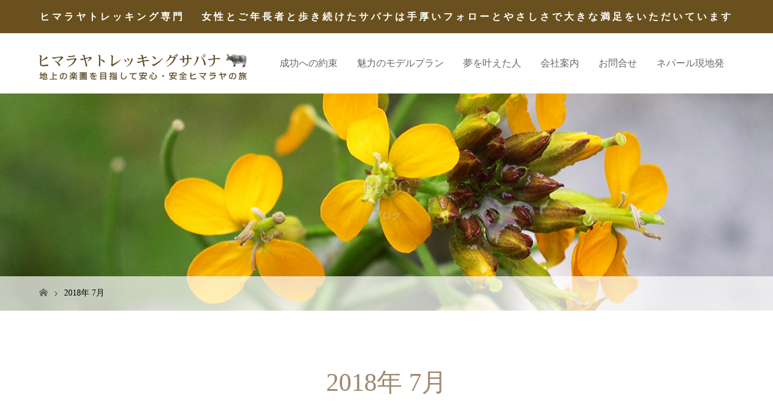

--- FILE ---
content_type: text/html; charset=UTF-8
request_url: https://sapanatrek.com/2018/07
body_size: 9513
content:
<!DOCTYPE html>

<html class="pc" lang="ja">
<head>
<meta charset="UTF-8">
<meta name="description" content="2018年 7月の記事一覧">
<meta name="keywords" content="ヒマラヤトレッキング,スイス,初心者トレッキング,ヒマラヤツアー,ネパールトレッキング,浅原明男,高山病対策,サパナ,ブルーポピー">
<meta name="viewport" content="width=device-width">
<title>2018年 7月の記事一覧</title>
<!--[if lt IE 9]>
<script src="https://sapanatrek.com/test/wp-content/themes/story_tcd041/js/html5.js"></script>
<![endif]-->
<link rel='dns-prefetch' href='//s.w.org' />
<link rel='stylesheet' id='wp-block-library-css'  href='https://sapanatrek.com/test/wp-includes/css/dist/block-library/style.min.css?ver=5.5.17' type='text/css' media='all' />
<link rel='stylesheet' id='contact-form-7-css'  href='https://sapanatrek.com/test/wp-content/plugins/contact-form-7/includes/css/styles.css?ver=5.4.2' type='text/css' media='all' />
<link rel='stylesheet' id='foobox-free-min-css'  href='https://sapanatrek.com/test/wp-content/plugins/foobox-image-lightbox/free/css/foobox.free.min.css?ver=2.7.35' type='text/css' media='all' />
<link rel='stylesheet' id='accordioncssfree-css'  href='https://sapanatrek.com/test/wp-content/plugins/sp-faq/css/jquery.accordion.css?ver=3.3.4' type='text/css' media='all' />
<link rel='stylesheet' id='tcd-contact-form-css'  href='https://sapanatrek.com/test/wp-content/plugins/tcd-workflow/tcd-contact-admin.css?ver=5.5.17' type='text/css' media='all' />
<link rel='stylesheet' id='story-slick-css'  href='https://sapanatrek.com/test/wp-content/themes/story_tcd041/css/slick.css?ver=5.5.17' type='text/css' media='all' />
<link rel='stylesheet' id='story-slick-theme-css'  href='https://sapanatrek.com/test/wp-content/themes/story_tcd041/css/slick-theme.css?ver=5.5.17' type='text/css' media='all' />
<link rel='stylesheet' id='story-style-css'  href='https://sapanatrek.com/test/wp-content/themes/story_tcd041/style.css?ver=1.3' type='text/css' media='all' />
<link rel='stylesheet' id='story-responsive-css'  href='https://sapanatrek.com/test/wp-content/themes/story_tcd041/responsive.css?ver=1.3' type='text/css' media='all' />
<link rel='stylesheet' id='story-footer-bar-css'  href='https://sapanatrek.com/test/wp-content/themes/story_tcd041/css/footer-bar.css?ver=1.3' type='text/css' media='all' />
<link rel='stylesheet' id='popup-maker-site-css'  href='//sapanatrek.com/test/wp-content/uploads/pum/pum-site-styles.css?generated=1756630776&#038;ver=1.20.6' type='text/css' media='all' />
<!--n2css--><!--n2js--><script type='text/javascript' src='https://sapanatrek.com/test/wp-includes/js/jquery/jquery.js?ver=1.12.4-wp' id='jquery-core-js'></script>
<script type='text/javascript' src='https://sapanatrek.com/test/wp-content/plugins/sp-faq/js/jquery.accordion.js?ver=3.3.4' id='accordionjsfree-js'></script>
<script type='text/javascript' src='https://sapanatrek.com/test/wp-content/plugins/tcd-workflow/angular.js?ver=5.5.17' id='angular-js'></script>
<script type='text/javascript' src='https://sapanatrek.com/test/wp-content/themes/story_tcd041/js/slick.min.js?ver=1.3' id='story-slick-js'></script>
<script type='text/javascript' src='https://sapanatrek.com/test/wp-content/themes/story_tcd041/js/functions.js?ver=1.3' id='story-script-js'></script>
<script type='text/javascript' src='https://sapanatrek.com/test/wp-content/themes/story_tcd041/js/responsive.js?ver=1.3' id='story-responsive-js'></script>
<script type='text/javascript' id='foobox-free-min-js-before'>
/* Run FooBox FREE (v2.7.35) */
var FOOBOX = window.FOOBOX = {
	ready: true,
	disableOthers: false,
	o: {wordpress: { enabled: true }, countMessage:'image %index of %total', captions: { dataTitle: ["captionTitle","title"], dataDesc: ["captionDesc","description"] }, rel: '', excludes:'.fbx-link,.nofoobox,.nolightbox,a[href*="pinterest.com/pin/create/button/"]', affiliate : { enabled: false }},
	selectors: [
		".foogallery-container.foogallery-lightbox-foobox", ".foogallery-container.foogallery-lightbox-foobox-free", ".gallery", ".wp-block-gallery", ".wp-caption", ".wp-block-image", "a:has(img[class*=wp-image-])", ".post a:has(img[class*=wp-image-])", ".foobox"
	],
	pre: function( $ ){
		// Custom JavaScript (Pre)
		
	},
	post: function( $ ){
		// Custom JavaScript (Post)
		
		// Custom Captions Code
		
	},
	custom: function( $ ){
		// Custom Extra JS
		
	}
};
</script>
<script type='text/javascript' src='https://sapanatrek.com/test/wp-content/plugins/foobox-image-lightbox/free/js/foobox.free.min.js?ver=2.7.35' id='foobox-free-min-js'></script>
<link rel="https://api.w.org/" href="https://sapanatrek.com/wp-json/" /><link rel="EditURI" type="application/rsd+xml" title="RSD" href="https://sapanatrek.com/test/xmlrpc.php?rsd" />
<link rel="wlwmanifest" type="application/wlwmanifest+xml" href="https://sapanatrek.com/test/wp-includes/wlwmanifest.xml" /> 
<meta name="generator" content="WordPress 5.5.17" />
<style>
.content02-button:hover, .button a:hover, .global-nav .sub-menu a:hover, .content02-button:hover, .footer-bar01, .copyright, .nav-links02-previous a, .nav-links02-next a, .pagetop a, #submit_comment:hover, .page-links a:hover, .page-links > span, .pw_form input[type="submit"]:hover { 
	background: #9F886E; 
}
.pb_slider .slick-prev:active, .pb_slider .slick-prev:focus, .pb_slider .slick-prev:hover {
	background: #9F886E url(https://sapanatrek.com/test/wp-content/themes/story_tcd041/pagebuilder/assets/img/slider_arrow1.png) no-repeat 23px; 
}
.pb_slider .slick-next:active, .pb_slider .slick-next:focus, .pb_slider .slick-next:hover {
	background: #9F886E url(https://sapanatrek.com/test/wp-content/themes/story_tcd041/pagebuilder/assets/img/slider_arrow2.png) no-repeat 25px 23px; 
}
#comment_textarea textarea:focus, #guest_info input:focus, #comment_textarea textarea:focus { 
	border: 1px solid #9F886E; 
}
.archive-title, .article01-title a, .article02-title a, .article03-title, .article03-category-item:hover, .article05-category-item:hover, .article04-title, .article05-title, .article06-title, .article06-category-item:hover, .column-layout01-title, .column-layout01-title, .column-layout02-title, .column-layout03-title, .column-layout04-title, .column-layout05-title, .column-layout02-title, .column-layout03-title, .column-layout04-title, .column-layout05-title, .content01-title, .content02-button, .content03-title, .content04-title, .footer-gallery-title, .global-nav a:hover,  .global-nav .current-menu-item > a, .headline-primary, .nav-links01-previous a:hover, .nav-links01-next a:hover, .post-title, .styled-post-list1-title:hover, .top-slider-content-inner:after, .breadcrumb a:hover, .article07-title, .post-category a:hover, .post-meta-box a:hover, .post-content a, .color_headline {
color: #9F886E;
}
.content02, .gallery01 .slick-arrow:hover, .global-nav .sub-menu a, .headline-bar, .nav-links02-next a:hover, .nav-links02-previous a:hover, .pagetop a:hover, .top-slider-nav li.active a, .top-slider-nav li:hover a {
background: #B5A99A;
}
.social-nav-item a:hover:before {
color: #B5A99A;
}
.article01-title a:hover, .article02-title a:hover, .article03 a:hover .article03-title, .article04 a:hover .article04-title, .article07 a:hover .article07-title, .post-content a:hover, .headline-link:hover {
	color: #73604A;
}
@media only screen and (max-width: 991px) {
	.copyright {
		background: #9F886E;
	}
}
@media only screen and (max-width: 1200px) {
	.global-nav a, .global-nav a:hover {
		background: #B5A99A;
	}
	.global-nav .sub-menu a {
		background: #9F886E;
	}
}
.headline-font-type {
font-family: "Times New Roman", "游明朝", "Yu Mincho", "游明朝体", "YuMincho", "ヒラギノ明朝 Pro W3", "Hiragino Mincho Pro", "HiraMinProN-W3", "HGS明朝E", "ＭＳ Ｐ明朝", "MS PMincho", serif; font-weight: 500;
}
a:hover .thumbnail01 img, .thumbnail01 img:hover {
	-moz-transform: scale(1.2); -ms-transform: scale(1.2); -o-transform: scale(1.2); -webkit-transform: scale(1.2); transform: scale(1.2); }



.global-nav > ul > li > a {
color: #666666;
}
.article06 a:hover:before {
background: rgba(255, 255, 255, 0.9);
}
.footer-nav-wrapper:before {
background-color: rgba(84, 54, 28, 0.5);
}
</style>
</head>
<body class="archive date font-type3">
<header class="header">

 <div class="promo__seciton">
    <div class="promo container">



    
      <p class="promo__text">ヒマラヤトレッキング専門 　女性とご年長者と歩き続けたサパナは手厚いフォローとやさしさで大きな満足をいただいています</p>


    </div>
  </div>


	<div class="header-bar " style="background-color: #FFFFFF; color: #666666;">
		<div class="header-bar-inner inner">
			<div class="logo logo-image"><a href="https://sapanatrek.com/" data-label="ヒマラヤトレッキング・登山ツアー専門　サパナ"><img class="h_logo" src="https://sapanatrek.com/test/wp-content/uploads/2017/05/logonew.png" alt="ヒマラヤトレッキング・登山ツアー専門　サパナ"></a></div>
			<a href="#" id="global-nav-button" class="global-nav-button"></a>
			<nav id="global-nav" class="global-nav"><ul id="menu-global" class="menu"><li id="menu-item-228" class="menu-item menu-item-type-post_type menu-item-object-page menu-item-has-children menu-item-228"><a href="https://sapanatrek.com/proposalhome"><span></span>成功への約束</a>
<ul class="sub-menu">
	<li id="menu-item-250" class="menu-item menu-item-type-custom menu-item-object-custom menu-item-250"><a href="http://sapanatrek.com/test/proposalhome"><span></span>サパナが提案する3つの強み</a></li>
	<li id="menu-item-2115" class="menu-item menu-item-type-post_type menu-item-object-page menu-item-2115"><a href="https://sapanatrek.com/proposalhome/guide"><span></span>日本人ガイド同行とサパナのチームスタッフ</a></li>
	<li id="menu-item-2116" class="menu-item menu-item-type-post_type menu-item-object-page menu-item-2116"><a href="https://sapanatrek.com/proposalhome/kozan"><span></span>一緒に向合う高山病</a></li>
	<li id="menu-item-2117" class="menu-item menu-item-type-post_type menu-item-object-page menu-item-2117"><a href="https://sapanatrek.com/proposalhome/nihonshoku"><span></span>歩きぬくための日本食</a></li>
</ul>
</li>
<li id="menu-item-231" class="menu-item menu-item-type-custom menu-item-object-custom menu-item-has-children menu-item-231"><a href="https://sapanatrek.com/flower"><span></span>魅力のモデルプラン</a>
<ul class="sub-menu">
	<li id="menu-item-368" class="menu-item menu-item-type-post_type menu-item-object-page menu-item-368"><a href="https://sapanatrek.com/flower"><span></span>ブルーポピーを求めて天空の大花園へ</a></li>
	<li id="menu-item-214" class="menu-item menu-item-type-post_type menu-item-object-page menu-item-214"><a href="https://sapanatrek.com/tibet"><span></span>チベット・ブータン</a></li>
	<li id="menu-item-531" class="menu-item menu-item-type-post_type menu-item-object-page menu-item-531"><a href="https://sapanatrek.com/6000peak"><span></span>本格登山6000ｍ峰登頂プラン</a></li>
	<li id="menu-item-505" class="menu-item menu-item-type-post_type menu-item-object-page menu-item-505"><a href="https://sapanatrek.com/5000peak"><span></span>憧れのヒマラヤへ　3000－5000ｍ峰登山</a></li>
	<li id="menu-item-1781" class="menu-item menu-item-type-post_type menu-item-object-page menu-item-1781"><a href="https://sapanatrek.com/beginner-2"><span></span>はじめてのトレッキング・登山へ</a></li>
</ul>
</li>
<li id="menu-item-232" class="menu-item menu-item-type-custom menu-item-object-custom menu-item-has-children menu-item-232"><a href="http://sapanatrek.com/tozantochou"><span></span>夢を叶えた人</a>
<ul class="sub-menu">
	<li id="menu-item-670" class="menu-item menu-item-type-post_type menu-item-object-page menu-item-670"><a href="https://sapanatrek.com/tozantochou"><span></span>祝！　トレッキング・登山登頂</a></li>
	<li id="menu-item-1511" class="menu-item menu-item-type-post_type menu-item-object-page menu-item-1511"><a href="https://sapanatrek.com/flower-2"><span></span>ブルーポピーアワード</a></li>
	<li id="menu-item-246" class="menu-item menu-item-type-custom menu-item-object-custom menu-item-246"><a href="https://sapanatrek.com/category/voice"><span></span>お客様の声</a></li>
</ul>
</li>
<li id="menu-item-252" class="menu-item menu-item-type-custom menu-item-object-custom menu-item-has-children menu-item-252"><a href="http://sapanatrek.com/about"><span></span>会社案内</a>
<ul class="sub-menu">
	<li id="menu-item-251" class="menu-item menu-item-type-post_type menu-item-object-page menu-item-251"><a href="https://sapanatrek.com/about"><span></span>会社概要</a></li>
	<li id="menu-item-867" class="menu-item menu-item-type-post_type menu-item-object-page menu-item-867"><a href="https://sapanatrek.com/faq"><span></span>よくあるご質問から</a></li>
	<li id="menu-item-255" class="menu-item menu-item-type-custom menu-item-object-custom menu-item-255"><a href="https://sapanatrek.com/test/bloglist"><span></span>サパナのブログ</a></li>
	<li id="menu-item-2121" class="menu-item menu-item-type-custom menu-item-object-custom menu-item-2121"><a href="https://sapanatrek.com/news"><span></span>新着情報一覧</a></li>
	<li id="menu-item-1881" class="menu-item menu-item-type-custom menu-item-object-custom menu-item-1881"><a target="_blank" rel="noopener noreferrer" href="http://www.sapanatrek.com/dvdcm/#id49"><span></span>ヒマラヤ高山植物図鑑DVD</a></li>
</ul>
</li>
<li id="menu-item-2118" class="menu-item menu-item-type-post_type menu-item-object-page menu-item-has-children menu-item-2118"><a href="https://sapanatrek.com/contactform"><span></span>お問合せ</a>
<ul class="sub-menu">
	<li id="menu-item-1055" class="menu-item menu-item-type-post_type menu-item-object-page menu-item-1055"><a href="https://sapanatrek.com/contactform"><span></span>お問合せフォーム</a></li>
	<li id="menu-item-1058" class="menu-item menu-item-type-post_type menu-item-object-page menu-item-1058"><a href="https://sapanatrek.com/questionnaire"><span></span>アンケート</a></li>
	<li id="menu-item-1070" class="menu-item menu-item-type-post_type menu-item-object-page menu-item-1070"><a href="https://sapanatrek.com/price"><span></span>料金について</a></li>
</ul>
</li>
<li id="menu-item-1065" class="menu-item menu-item-type-post_type menu-item-object-page menu-item-1065"><a href="https://sapanatrek.com/genchihatu"><span></span>ネパール現地発</a></li>
</ul></nav>		</div>
	</div>
	<div class="signage" style="background-image: url(https://sapanatrek.com/test/wp-content/uploads/2017/04/btop.jpg);">
		<div class="signage-content" style="text-shadow: 2px 2px 2px #888888">
			<h1 class="signage-title headline-font-type" style="color: #FFFFFF; font-size: 30px;">BLOG</h1>
			<p class="signage-title-sub" style="color: #FFFFFF; font-size: 16px;">ブログ</p>
		</div>
	</div>
	<div class="breadcrumb-wrapper">
		<ul class="breadcrumb inner">
			<li class="home"><a href="https://sapanatrek.com/"></a></li>
<li>2018年 7月</li>
		</ul>
	</div>

</header>
<div class="main">
	<div class="clearfix inner">
		<div class="archive-header">
			<h2 class="archive-title headline-font-type" style="font-size: 42px;">2018年 7月</h2>
			<p class="archive-text"></p>

		</div>
		<div id="infinitescroll" class="flex flex-wrap flex-auto">
			<article class="article03" style="opacity: 0;">
				<a class="flex flex-column" href="https://sapanatrek.com/inform/%e7%84%a1%e6%96%99%e3%80%80%e7%a9%ba%e6%b8%af%e3%83%a9%e3%82%a6%e3%83%b3%e3%82%b8%ef%bc%81%e3%80%80%e3%80%80">
					<div class="article03-thumbnail thumbnail01">
<img width="280" height="280" src="https://sapanatrek.com/test/wp-content/uploads/2018/07/img_3a8e3ce7df0d444f24b12b6ec02ea91d29190-280x280.jpg" class="attachment-size1 size-size1 wp-post-image" alt="" loading="lazy" srcset="https://sapanatrek.com/test/wp-content/uploads/2018/07/img_3a8e3ce7df0d444f24b12b6ec02ea91d29190-280x280.jpg 280w, https://sapanatrek.com/test/wp-content/uploads/2018/07/img_3a8e3ce7df0d444f24b12b6ec02ea91d29190-150x150.jpg 150w, https://sapanatrek.com/test/wp-content/uploads/2018/07/img_3a8e3ce7df0d444f24b12b6ec02ea91d29190-120x120.jpg 120w" sizes="(max-width: 280px) 100vw, 280px" />					</div>
					<div class="article03-content flex flex-auto flex-column">
						<h2 class="article03-title headline-font-type">無料　空港ラウンジ！　　</h2>
						<p class="article03-meta">
							<time class="article03-date" datetime="2018-07-29">2018.07.29</time><span class="article03-category"><span class="article03-category-item" data-url="https://sapanatrek.com/category/inform">お知らせ</span></span>						</p>
					</div>
				</a>
			</article>
			<article class="article03" style="opacity: 0;">
				<a class="flex flex-column" href="https://sapanatrek.com/trekking/%e3%82%a2%e3%83%ab%e3%83%97%e3%82%b93%e5%a4%a7%e5%a3%81%e3%80%80%e3%82%a2%e3%82%a4%e3%82%ac%e3%83%bc%e3%82%92%e8%83%8c%e3%81%ab%e3%81%ae%e3%82%93%e3%81%b3%e3%82%8a%ef%bd%9e%e3%80%80%e3%80%80%ef%bd%9e">
					<div class="article03-thumbnail thumbnail01">
<img width="280" height="280" src="https://sapanatrek.com/test/wp-content/uploads/2018/07/P1310804-280x280.jpg" class="attachment-size1 size-size1 wp-post-image" alt="" loading="lazy" srcset="https://sapanatrek.com/test/wp-content/uploads/2018/07/P1310804-280x280.jpg 280w, https://sapanatrek.com/test/wp-content/uploads/2018/07/P1310804-150x150.jpg 150w, https://sapanatrek.com/test/wp-content/uploads/2018/07/P1310804-120x120.jpg 120w" sizes="(max-width: 280px) 100vw, 280px" />					</div>
					<div class="article03-content flex flex-auto flex-column">
						<h2 class="article03-title headline-font-type">アルプス3大壁　アイガーを背にのんびり～　　～ハイ...</h2>
						<p class="article03-meta">
							<time class="article03-date" datetime="2018-07-27">2018.07.27</time><span class="article03-category"><span class="article03-category-item" data-url="https://sapanatrek.com/category/trekking">トレッキング・登山</span></span>						</p>
					</div>
				</a>
			</article>
			<article class="article03" style="opacity: 0;">
				<a class="flex flex-column" href="https://sapanatrek.com/trekking/%e6%9d%a5%e3%81%a1%e3%82%83%e3%81%a3%e3%81%9f%ef%bc%81%e3%80%80%e6%86%a7%e3%82%8c%e3%81%ae%e3%82%b9%e3%82%a4%e3%82%b9%e3%80%80%ef%bd%9e%e3%83%8f%e3%82%a4%e3%82%b8%e2%91%a1%ef%bd%9e">
					<div class="article03-thumbnail thumbnail01">
<img width="280" height="280" src="https://sapanatrek.com/test/wp-content/uploads/2018/07/IMG_20180626_141845-280x280.jpg" class="attachment-size1 size-size1 wp-post-image" alt="" loading="lazy" srcset="https://sapanatrek.com/test/wp-content/uploads/2018/07/IMG_20180626_141845-280x280.jpg 280w, https://sapanatrek.com/test/wp-content/uploads/2018/07/IMG_20180626_141845-150x150.jpg 150w, https://sapanatrek.com/test/wp-content/uploads/2018/07/IMG_20180626_141845-120x120.jpg 120w" sizes="(max-width: 280px) 100vw, 280px" />					</div>
					<div class="article03-content flex flex-auto flex-column">
						<h2 class="article03-title headline-font-type">来ちゃった！　憧れのスイス　～ハイジ②～</h2>
						<p class="article03-meta">
							<time class="article03-date" datetime="2018-07-26">2018.07.26</time><span class="article03-category"><span class="article03-category-item" data-url="https://sapanatrek.com/category/trekking">トレッキング・登山</span></span>						</p>
					</div>
				</a>
			</article>
			<article class="article03" style="opacity: 0;">
				<a class="flex flex-column" href="https://sapanatrek.com/trekking/%e9%9b%84%e5%a4%a7%e3%81%aa%e3%82%b9%e3%82%a4%e3%82%b9%e3%82%a2%e3%83%ab%e3%83%97%e3%82%b9%e3%82%92%e6%80%9d%e3%81%86%e5%ad%98%e5%88%86%e6%ba%80%e5%96%ab%ef%bc%81%e3%80%80%ef%bd%9e%e3%83%8f%e3%82%a4">
					<div class="article03-thumbnail thumbnail01">
<img width="280" height="280" src="https://sapanatrek.com/test/wp-content/uploads/2018/07/IMG_20180627_111720-280x280.jpg" class="attachment-size1 size-size1 wp-post-image" alt="" loading="lazy" srcset="https://sapanatrek.com/test/wp-content/uploads/2018/07/IMG_20180627_111720-280x280.jpg 280w, https://sapanatrek.com/test/wp-content/uploads/2018/07/IMG_20180627_111720-150x150.jpg 150w, https://sapanatrek.com/test/wp-content/uploads/2018/07/IMG_20180627_111720-120x120.jpg 120w" sizes="(max-width: 280px) 100vw, 280px" />					</div>
					<div class="article03-content flex flex-auto flex-column">
						<h2 class="article03-title headline-font-type">雄大なスイスアルプスを思う存分満喫！　～ハイジ①～</h2>
						<p class="article03-meta">
							<time class="article03-date" datetime="2018-07-24">2018.07.24</time><span class="article03-category"><span class="article03-category-item" data-url="https://sapanatrek.com/category/trekking">トレッキング・登山</span></span>						</p>
					</div>
				</a>
			</article>
			<article class="article03" style="opacity: 0;">
				<a class="flex flex-column" href="https://sapanatrek.com/inform/%e5%af%86%e7%9d%80%ef%bc%81%e3%80%80%e5%8d%97%e3%82%a2%e3%83%ab%e3%83%97%e3%82%b9%e3%81%ae%e5%b0%8f%e5%b1%8b%e3%82%92%e5%ae%88%e3%82%8a%e7%b6%9a%e3%81%91%e3%82%8b%e4%ba%ba%e3%81%9f%e3%81%a1">
					<div class="article03-thumbnail thumbnail01">
<img width="280" height="280" src="https://sapanatrek.com/test/wp-content/uploads/2018/07/37209433_10215284581204510_7942685580293308416_n-280x280.jpg" class="attachment-size1 size-size1 wp-post-image" alt="" loading="lazy" srcset="https://sapanatrek.com/test/wp-content/uploads/2018/07/37209433_10215284581204510_7942685580293308416_n-280x280.jpg 280w, https://sapanatrek.com/test/wp-content/uploads/2018/07/37209433_10215284581204510_7942685580293308416_n-150x150.jpg 150w, https://sapanatrek.com/test/wp-content/uploads/2018/07/37209433_10215284581204510_7942685580293308416_n-120x120.jpg 120w" sizes="(max-width: 280px) 100vw, 280px" />					</div>
					<div class="article03-content flex flex-auto flex-column">
						<h2 class="article03-title headline-font-type">密着！　南アルプスの小屋を守り続ける人たち</h2>
						<p class="article03-meta">
							<time class="article03-date" datetime="2018-07-22">2018.07.22</time><span class="article03-category"><span class="article03-category-item" data-url="https://sapanatrek.com/category/inform">お知らせ</span></span>						</p>
					</div>
				</a>
			</article>
		</div>
	</div>
</div>
<footer class="footer">

	<div class="footer-nav-wrapper" style="background-image: url(https://sapanatrek.com/test/wp-content/uploads/2017/04/foot-2.jpg);">
		<div class="footer-nav inner">
			<div class="footer-nav-inner">
<div class="footer-widget clearfix widget_nav_menu" id="nav_menu-7">
<h3 class="footer-widget-title">PROMISE</h3><div class="menu-promise-container"><ul id="menu-promise" class="menu"><li id="menu-item-1859" class="menu-item menu-item-type-post_type menu-item-object-page menu-item-1859"><a href="https://sapanatrek.com/proposalhome">3つの強み</a></li>
<li id="menu-item-1860" class="menu-item menu-item-type-post_type menu-item-object-page menu-item-1860"><a href="https://sapanatrek.com/proposalhome/guide">ガイド同行</a></li>
<li id="menu-item-1861" class="menu-item menu-item-type-post_type menu-item-object-page menu-item-1861"><a href="https://sapanatrek.com/proposalhome/nihonshoku">日本食について</a></li>
<li id="menu-item-1862" class="menu-item menu-item-type-post_type menu-item-object-page menu-item-1862"><a href="https://sapanatrek.com/proposalhome/kozan">高山病対策</a></li>
</ul></div></div>
<div class="footer-widget clearfix widget_nav_menu" id="nav_menu-3">
<h3 class="footer-widget-title">MODEL PLAN</h3><div class="menu-plan-container"><ul id="menu-plan" class="menu"><li id="menu-item-1848" class="menu-item menu-item-type-post_type menu-item-object-page menu-item-1848"><a href="https://sapanatrek.com/flower">高山植物を愛でる旅</a></li>
<li id="menu-item-1849" class="menu-item menu-item-type-post_type menu-item-object-page menu-item-1849"><a href="https://sapanatrek.com/tibet">チベット・ブータン</a></li>
<li id="menu-item-1847" class="menu-item menu-item-type-post_type menu-item-object-page menu-item-1847"><a href="https://sapanatrek.com/6000peak">6000ｍ～7000ｍ峰登山</a></li>
<li id="menu-item-1850" class="menu-item menu-item-type-post_type menu-item-object-page menu-item-1850"><a href="https://sapanatrek.com/5000peak">憧れのヒマラヤの世界へ</a></li>
<li id="menu-item-1846" class="menu-item menu-item-type-post_type menu-item-object-page menu-item-1846"><a href="https://sapanatrek.com/beginner-2">はじめてのトレッキング</a></li>
</ul></div></div>
<div class="footer-widget clearfix widget_nav_menu" id="nav_menu-4">
<h3 class="footer-widget-title">WINNER</h3><div class="menu-winner-container"><ul id="menu-winner" class="menu"><li id="menu-item-1851" class="menu-item menu-item-type-post_type menu-item-object-page menu-item-1851"><a href="https://sapanatrek.com/flower-2">ブルーポピーアワード</a></li>
<li id="menu-item-1852" class="menu-item menu-item-type-post_type menu-item-object-page menu-item-1852"><a href="https://sapanatrek.com/tozantochou">トレッキング・登山登頂</a></li>
<li id="menu-item-1853" class="menu-item menu-item-type-custom menu-item-object-custom menu-item-1853"><a href="http://sapanatrek.com/category/voice">お客さまの声</a></li>
</ul></div></div>
<div class="footer-widget clearfix widget_nav_menu" id="nav_menu-6">
<h3 class="footer-widget-title">COMPANY</h3><div class="menu-company-container"><ul id="menu-company" class="menu"><li id="menu-item-1857" class="menu-item menu-item-type-post_type menu-item-object-page menu-item-1857"><a href="https://sapanatrek.com/about">会社概要</a></li>
<li id="menu-item-1856" class="menu-item menu-item-type-post_type menu-item-object-page menu-item-1856"><a href="https://sapanatrek.com/price">料金について</a></li>
<li id="menu-item-1858" class="menu-item menu-item-type-post_type menu-item-object-page menu-item-1858"><a href="https://sapanatrek.com/faq">よくあるご質問</a></li>
</ul></div></div>
<div class="footer-widget clearfix widget_nav_menu" id="nav_menu-5">
<h3 class="footer-widget-title">CONTACT</h3><div class="menu-contact-container"><ul id="menu-contact" class="menu"><li id="menu-item-1854" class="menu-item menu-item-type-post_type menu-item-object-page menu-item-1854"><a href="https://sapanatrek.com/contactform">お問合せ</a></li>
<li id="menu-item-1855" class="menu-item menu-item-type-post_type menu-item-object-page menu-item-1855"><a href="https://sapanatrek.com/questionnaire">アンケート</a></li>
</ul></div></div>
<div class="footer-widget clearfix widget_nav_menu" id="nav_menu-2">
<h3 class="footer-widget-title">NEWS＆BLOG</h3><div class="menu-news-container"><ul id="menu-news" class="menu"><li id="menu-item-1845" class="menu-item menu-item-type-custom menu-item-object-custom menu-item-1845"><a href="http://sapanatrek.com/news">新着ニュース</a></li>
<li id="menu-item-1863" class="menu-item menu-item-type-custom menu-item-object-custom menu-item-1863"><a href="http://sapanatrek.com/test/bloglist">ブログ</a></li>
</ul></div></div>
<div class="footer-widget clearfix widget_nav_menu" id="nav_menu-8">
<h3 class="footer-widget-title">OTHERS</h3><div class="menu-others-container"><ul id="menu-others" class="menu"><li id="menu-item-1864" class="menu-item menu-item-type-post_type menu-item-object-page menu-item-home menu-item-1864"><a href="https://sapanatrek.com/">HOME</a></li>
<li id="menu-item-1865" class="menu-item menu-item-type-post_type menu-item-object-page menu-item-1865"><a href="https://sapanatrek.com/genchihatu">現地発ツアー</a></li>
<li id="menu-item-1867" class="menu-item menu-item-type-custom menu-item-object-custom menu-item-1867"><a href="http://sapanatrek.com/gallery_category/all">sapana&#8217;s GUIDE</a></li>
</ul></div></div>
			</div>
		</div>
	</div>
	<div class="footer-content inner">
		<div class="footer-logo footer-logo-image"><a href="https://sapanatrek.com/"><img class="f_logo" src="https://sapanatrek.com/test/wp-content/uploads/2017/05/logo22.png" alt="ヒマラヤトレッキング・登山ツアー専門　サパナ"></a></div>
		<p class="align1">ヒマラヤトレッキング・登山専門<br />
〒520-0862 滋賀県大津市平津4-13 TEL.077-534-5469</p>
	</div>
	<div class="footer-bar01">
		<div class="footer-bar01-inner">
			<ul class="social-nav">
				<li class="social-nav-facebook social-nav-item"><a href="https://www.facebook.com/%E3%83%92%E3%83%9E%E3%83%A9%E3%83%A4%E3%83%88%E3%83%AC%E3%83%83%E3%82%AD%E3%83%B3%E3%82%B0%E9%AB%98%E5%B1%B1%E6%A4%8D%E7%89%A9-Himalayan-Trekking-Alpine-Flower-242830229185710/" target="_blank"></a></li>
				<li class="social-nav-rss social-nav-item"><a href="https://sapanatrek.com/feed" target="_blank"></a></li>
			</ul>
			<p class="copyright"><small>Copyright &copy; ヒマラヤトレッキング・登山ツアー専門　サパナ. All rights reserved.</small></p>
			<div id="pagetop" class="pagetop">
				<a href="#"></a>
			</div>
		</div>
	</div>
</footer>
<div 
	id="pum-6832" 
	role="dialog" 
	aria-modal="false"
	aria-labelledby="pum_popup_title_6832"
	class="pum pum-overlay pum-theme-6823 pum-theme-default-theme popmake-overlay click_open" 
	data-popmake="{&quot;id&quot;:6832,&quot;slug&quot;:&quot;%e3%83%96%e3%83%ab%e3%83%bc%e3%83%9d%e3%83%94%e3%83%bc%e3%83%88%e3%83%ac%e3%83%83%e3%82%ad%e3%83%b3%e3%82%b0&quot;,&quot;theme_id&quot;:6823,&quot;cookies&quot;:[{&quot;event&quot;:&quot;on_popup_close&quot;,&quot;settings&quot;:{&quot;name&quot;:&quot;pum-6832&quot;,&quot;time&quot;:&quot;1 month&quot;,&quot;session&quot;:false,&quot;path&quot;:&quot;1&quot;,&quot;key&quot;:&quot;&quot;}}],&quot;triggers&quot;:[{&quot;type&quot;:&quot;click_open&quot;,&quot;settings&quot;:{&quot;extra_selectors&quot;:&quot;a[href=\&quot;exact_url\&quot;]&quot;,&quot;cookie_name&quot;:[&quot;pum-6832&quot;]}}],&quot;mobile_disabled&quot;:null,&quot;tablet_disabled&quot;:null,&quot;meta&quot;:{&quot;display&quot;:{&quot;stackable&quot;:false,&quot;overlay_disabled&quot;:false,&quot;scrollable_content&quot;:false,&quot;disable_reposition&quot;:false,&quot;size&quot;:&quot;medium&quot;,&quot;responsive_min_width&quot;:&quot;0%&quot;,&quot;responsive_min_width_unit&quot;:false,&quot;responsive_max_width&quot;:&quot;100%&quot;,&quot;responsive_max_width_unit&quot;:false,&quot;custom_width&quot;:&quot;640px&quot;,&quot;custom_width_unit&quot;:false,&quot;custom_height&quot;:&quot;380px&quot;,&quot;custom_height_unit&quot;:false,&quot;custom_height_auto&quot;:false,&quot;location&quot;:&quot;center top&quot;,&quot;position_from_trigger&quot;:false,&quot;position_top&quot;:&quot;100&quot;,&quot;position_left&quot;:&quot;0&quot;,&quot;position_bottom&quot;:&quot;0&quot;,&quot;position_right&quot;:&quot;0&quot;,&quot;position_fixed&quot;:false,&quot;animation_type&quot;:&quot;fade&quot;,&quot;animation_speed&quot;:&quot;350&quot;,&quot;animation_origin&quot;:&quot;center top&quot;,&quot;overlay_zindex&quot;:false,&quot;zindex&quot;:&quot;1999999999&quot;},&quot;close&quot;:{&quot;text&quot;:&quot;&quot;,&quot;button_delay&quot;:&quot;0&quot;,&quot;overlay_click&quot;:false,&quot;esc_press&quot;:false,&quot;f4_press&quot;:false},&quot;click_open&quot;:[]}}">

	<div id="popmake-6832" class="pum-container popmake theme-6823 pum-responsive pum-responsive-medium responsive size-medium">

				
							<div id="pum_popup_title_6832" class="pum-title popmake-title">
				2024年夏　幻の花ブルーポピーと可憐な妖精を探しに			</div>
		
		
				<div class="pum-content popmake-content" tabindex="0">
			<p><a href="https://sapanatrek.com/news/20231225-2"><img loading="lazy" class="aligncenter size-full wp-image-6834" src="https://sapanatrek.com/test/wp-content/uploads/2023/12/pop1-1.jpg" alt="" width="400" height="394" srcset="https://sapanatrek.com/test/wp-content/uploads/2023/12/pop1-1.jpg 400w, https://sapanatrek.com/test/wp-content/uploads/2023/12/pop1-1-300x296.jpg 300w" sizes="(max-width: 400px) 100vw, 400px" /></a></p>
		</div>

				
							<button type="button" class="pum-close popmake-close" aria-label="Close">
			CLOSE			</button>
		
	</div>

</div>
<script type='text/javascript' src='https://sapanatrek.com/test/wp-includes/js/dist/vendor/wp-polyfill.min.js?ver=7.4.4' id='wp-polyfill-js'></script>
<script type='text/javascript' id='wp-polyfill-js-after'>
( 'fetch' in window ) || document.write( '<script src="https://sapanatrek.com/test/wp-includes/js/dist/vendor/wp-polyfill-fetch.min.js?ver=3.0.0"></scr' + 'ipt>' );( document.contains ) || document.write( '<script src="https://sapanatrek.com/test/wp-includes/js/dist/vendor/wp-polyfill-node-contains.min.js?ver=3.42.0"></scr' + 'ipt>' );( window.DOMRect ) || document.write( '<script src="https://sapanatrek.com/test/wp-includes/js/dist/vendor/wp-polyfill-dom-rect.min.js?ver=3.42.0"></scr' + 'ipt>' );( window.URL && window.URL.prototype && window.URLSearchParams ) || document.write( '<script src="https://sapanatrek.com/test/wp-includes/js/dist/vendor/wp-polyfill-url.min.js?ver=3.6.4"></scr' + 'ipt>' );( window.FormData && window.FormData.prototype.keys ) || document.write( '<script src="https://sapanatrek.com/test/wp-includes/js/dist/vendor/wp-polyfill-formdata.min.js?ver=3.0.12"></scr' + 'ipt>' );( Element.prototype.matches && Element.prototype.closest ) || document.write( '<script src="https://sapanatrek.com/test/wp-includes/js/dist/vendor/wp-polyfill-element-closest.min.js?ver=2.0.2"></scr' + 'ipt>' );
</script>
<script type='text/javascript' id='contact-form-7-js-extra'>
/* <![CDATA[ */
var wpcf7 = {"api":{"root":"https:\/\/sapanatrek.com\/wp-json\/","namespace":"contact-form-7\/v1"}};
/* ]]> */
</script>
<script type='text/javascript' src='https://sapanatrek.com/test/wp-content/plugins/contact-form-7/includes/js/index.js?ver=5.4.2' id='contact-form-7-js'></script>
<script type='text/javascript' src='https://sapanatrek.com/test/wp-content/themes/story_tcd041/js/imagesloaded.pkgd.min.js?ver=1.3' id='story-imagesloaded-js'></script>
<script type='text/javascript' src='https://sapanatrek.com/test/wp-content/themes/story_tcd041/js/jquery.infinitescroll.min.js?ver=1.3' id='story-infinitescroll-js'></script>
<script type='text/javascript' src='https://sapanatrek.com/test/wp-content/themes/story_tcd041/js/footer-bar.js?ver=1.3' id='story-footer-bar-js'></script>
<script type='text/javascript' src='https://sapanatrek.com/test/wp-includes/js/jquery/ui/core.min.js?ver=1.11.4' id='jquery-ui-core-js'></script>
<script type='text/javascript' src='https://sapanatrek.com/test/wp-includes/js/jquery/ui/position.min.js?ver=1.11.4' id='jquery-ui-position-js'></script>
<script type='text/javascript' id='popup-maker-site-js-extra'>
/* <![CDATA[ */
var pum_vars = {"version":"1.20.6","pm_dir_url":"https:\/\/sapanatrek.com\/test\/wp-content\/plugins\/popup-maker\/","ajaxurl":"https:\/\/sapanatrek.com\/test\/wp-admin\/admin-ajax.php","restapi":"https:\/\/sapanatrek.com\/wp-json\/pum\/v1","rest_nonce":null,"default_theme":"6823","debug_mode":"","disable_tracking":"","home_url":"\/","message_position":"top","core_sub_forms_enabled":"1","popups":[],"cookie_domain":"","analytics_route":"analytics","analytics_api":"https:\/\/sapanatrek.com\/wp-json\/pum\/v1"};
var pum_sub_vars = {"ajaxurl":"https:\/\/sapanatrek.com\/test\/wp-admin\/admin-ajax.php","message_position":"top"};
var pum_popups = {"pum-6832":{"triggers":[{"type":"click_open","settings":{"extra_selectors":"a[href=\"exact_url\"]","cookie_name":["pum-6832"]}}],"cookies":[{"event":"on_popup_close","settings":{"name":"pum-6832","time":"1 month","session":false,"path":"1","key":""}}],"disable_on_mobile":false,"disable_on_tablet":false,"atc_promotion":null,"explain":null,"type_section":null,"theme_id":"6823","size":"medium","responsive_min_width":"0%","responsive_max_width":"100%","custom_width":"640px","custom_height_auto":false,"custom_height":"380px","scrollable_content":false,"animation_type":"fade","animation_speed":"350","animation_origin":"center top","open_sound":"none","custom_sound":"","location":"center top","position_top":"100","position_bottom":"0","position_left":"0","position_right":"0","position_from_trigger":false,"position_fixed":false,"overlay_disabled":false,"stackable":false,"disable_reposition":false,"zindex":"1999999999","close_button_delay":"0","fi_promotion":null,"close_on_form_submission":false,"close_on_form_submission_delay":"0","close_on_overlay_click":false,"close_on_esc_press":false,"close_on_f4_press":false,"disable_form_reopen":false,"disable_accessibility":false,"theme_slug":"default-theme","id":6832,"slug":"%e3%83%96%e3%83%ab%e3%83%bc%e3%83%9d%e3%83%94%e3%83%bc%e3%83%88%e3%83%ac%e3%83%83%e3%82%ad%e3%83%b3%e3%82%b0"}};
/* ]]> */
</script>
<script type='text/javascript' src='//sapanatrek.com/test/wp-content/uploads/pum/pum-site-scripts.js?defer&#038;generated=1756630776&#038;ver=1.20.6' id='popup-maker-site-js'></script>
<script type='text/javascript' src='https://sapanatrek.com/test/wp-includes/js/wp-embed.min.js?ver=5.5.17' id='wp-embed-js'></script>
<script>
jQuery(function(){
	init_post_list();
jQuery(".footer-gallery-slider").slick({
 
		autoplay: true,
		draggable: true,
		infinite: true,
		arrows: false,
		slidesToShow: 4,
		responsive: [
    		{
     			breakpoint: 992,
      			settings: {
        			slidesToShow: 3
    			}
    		},
    		{
     			breakpoint: 768,
      			settings: {
        			slidesToShow: 2
      			}
    		}
  		]
	});
});
function init_post_list() {
	var $container = jQuery("#infinitescroll");
  	$container.imagesLoaded(function(){
    	jQuery("#infinitescroll .article03").each(function(i){
      		jQuery(this).delay(i*150).queue(function(){
	        	jQuery(this).addClass("active").dequeue();
   		   	});
   		});
	    $container.infinitescroll({
	    	navSelector  : "#load-post",
	        nextSelector : "#load-post a",
	        itemSelector : ".article03",
	        animate      : true,
	        extraScrollPx: 150,
	        maxPage: 1,
	        loading: {
	        	msgText : "LOADING...",
	          	finishedMsg : "これ以上記事はございません",
	          	img: "https://sapanatrek.com/test/wp-content/themes/story_tcd041/img/common/loader.gif"
	        }
	    },
		// callback
		function(newElements, opts) {
	        var $newElems = jQuery(newElements).css({opacity:0});
	        $newElems.imagesLoaded(function(){
	        	$newElems.each(function(i){
	            	jQuery(this).delay(i*150).queue(function(){
	           		   	//jQuery(this).addClass("active").dequeue();
	           		 	jQuery(this).fadeTo("slow", 1).dequeue();
					});
	        	});
			});
			if (opts.maxPage && opts.maxPage <= opts.state.currPage) {
	  	  		jQuery(window).off(".infscr");
	  	  		jQuery("#load-post").remove();
	  	  	}
		});
	});
}
</script>
</body>
</html>


--- FILE ---
content_type: text/css
request_url: https://sapanatrek.com/test/wp-content/plugins/sp-faq/css/jquery.accordion.css?ver=3.3.4
body_size: 472
content:
.faq-title{cursor:pointer; padding:5px 30px 5px 0 !important; }
.faq-title h4{margin:0px !important; font-size:20px !important; line-height:22px !important}
.faq-accordion .faq-main{border:1px solid #d9d9d9; margin-bottom:15px; background:#f4f4f4; padding:10px; transition: all 0.5s ease 0s;}
.faq-accordion .faq-main.open{background:#fff;}
.faq-accordion .faq-main.open h4{color:#333}


[data-accordion] [data-content] {    overflow: hidden;    max-height: 0;}
/* Basic Theme */
[data-accordion] {    line-height: auto;}
[data-control],
[data-content] > * { padding: 10px 0px;}
[data-content] [data-accordion] { border: 0;    padding: 0;}
[data-accordion] [data-control] {    position: relative;    padding-right: 40px;}
[data-accordion] > [data-control]:after { content: "";position: absolute; right: 10px; top: 12px; font-size: 25px;  font-weight: 200; color: #444;  height: 15px;
    width: 24px;  background: url('../images/down.png') right 0px no-repeat; background-size: 50%;}
[data-accordion].open > [data-control]:after { -webkit-transform: rotate(-180deg);  -ms-transform: rotate(-180deg); transform: rotate(-180deg); 
	  background: url('../images/down.png') right 0px no-repeat;  background-size: 50%;  position: absolute; right: 0px !important; top: 5px !important;
    font-size: 25px;  font-weight: 200; color: #444; height: 15px; width: 24px;
}

